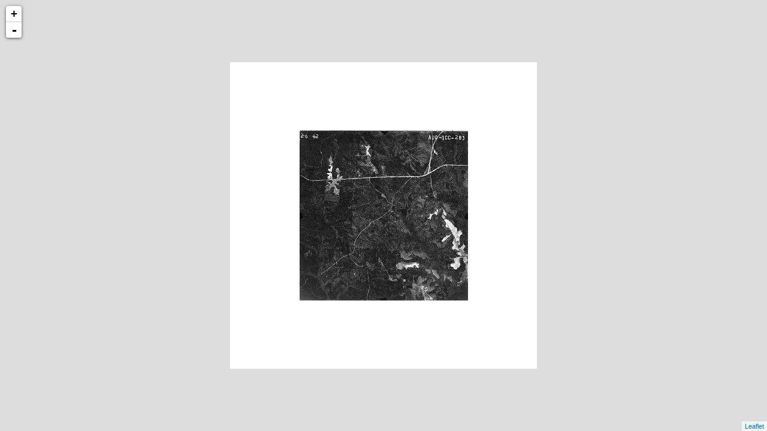

--- FILE ---
content_type: text/xml
request_url: http://cartweb.geography.ua.edu/lizardtech/iserv/calcrgn?cat=Special%20Topics&item=Aerials/Crenshaw/Crenshaw%20Hollis%20(historical)%201962.jp2&wid=1000&hei=900&rops=item(Name,Description),cat(Name,Description)&style=default/view.xsl&plugin=true
body_size: 1516
content:
<?xml version="1.0" encoding="UTF-8" standalone="no" ?>
<?xml-stylesheet type="text/xsl" href="http://cartweb.geography.ua.edu:80/lizardtech/iserv/getstyle?style=default/view.xsl"?>
<ImageServer host="cartweb.geography.ua.edu:80" licensestate="valid" path="lizardtech/iserv" version="9.5.0.4547" xmlns:LizardTech="http://www.lizardtech.com">

  <Request command="calcrgn">
    <Parameter name="hei">900</Parameter>
    <Parameter name="plugin">true</Parameter>
    <Parameter name="rops">item(Name,Description),cat(Name,Description)</Parameter>
    <Parameter name="style">default/view.xsl</Parameter>
    <Parameter name="wid">1000</Parameter>
    <Parameter name="cat">Special Topics</Parameter>
    <Parameter name="item">Aerials/Crenshaw/Crenshaw Hollis (historical) 1962.jp2</Parameter>
  </Request>

  <Response>
    <Catalog name="Special Topics">
      <Property name="Description">Prototype for Historical Maps.</Property>
      <Image bitspersample="8" colorspace="gs" ctime="Mon, 10 Jun 2019 20:12:05 GMT" height="4540" jpip="http://CARTWEB2.ua-net.ua.edu:9013/Special Topics/Aerials/Crenshaw/Crenshaw Hollis (historical) 1962.jp2" mtime="Mon, 10 Jun 2019 18:22:50 GMT" name="Crenshaw Hollis (historical) 1962.jp2" numlevels="9" parent="Aerials/Crenshaw" rgn="0.0536710556,0.1035242291,0.9463289444,0.8964757709" samplesperpixel="1" size="10188153" type="jp2" width="4481">
        <Property name="Name"/>
        <Property name="Description"/>
      </Image>
    </Catalog>
  </Response>

</ImageServer>
